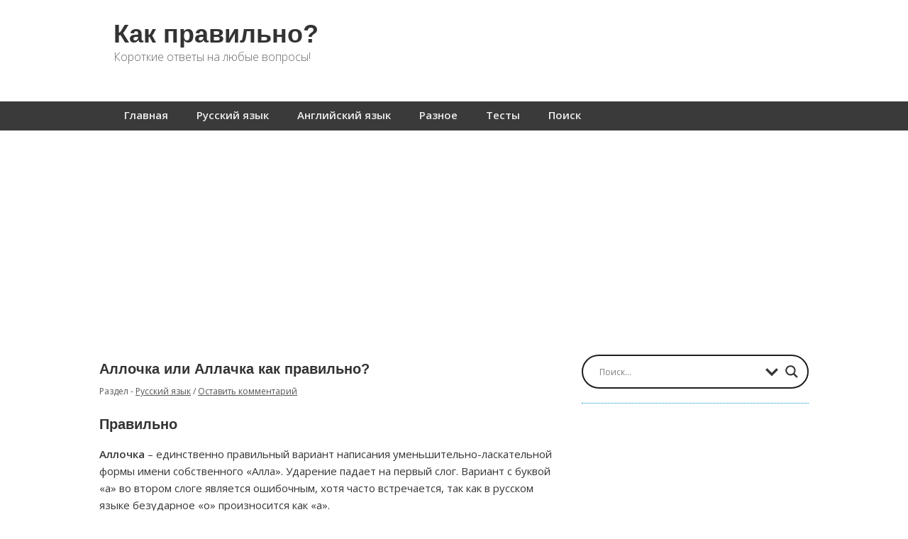

--- FILE ---
content_type: text/html; charset=UTF-8
request_url: https://kak-pravilno.net/allochka-ili-allachka-kak-pravilno/
body_size: 17268
content:
	
	

<!doctype html>
	<html lang="ru-RU">
	<head>
	<meta charset="utf-8" />

	<!-- Always force latest IE rendering engine (even in intranet) & Chrome Frame -->
	<meta http-equiv="X-UA-Compatible" content="IE=edge,chrome=1" />

	<title>Аллочка или Аллачка как правильно?</title>
	<meta name="viewport" content="width=device-width, initial-scale=1" />
		<!-- Google tag (gtag.js) -->
			<script async src="https://www.googletagmanager.com/gtag/js?id=G-9K664Q6DWD"></script>
			<script>
			window.dataLayer = window.dataLayer || [];
			function gtag(){dataLayer.push(arguments);}
			gtag('js', new Date());

			gtag('config', 'G-9K664Q6DWD');
			</script>

	
	<meta name='robots' content='index, follow, max-image-preview:large, max-snippet:-1, max-video-preview:-1' />
	<style>img:is([sizes="auto" i], [sizes^="auto," i]) { contain-intrinsic-size: 3000px 1500px }</style>
	
	<!-- This site is optimized with the Yoast SEO plugin v26.8 - https://yoast.com/product/yoast-seo-wordpress/ -->
	<link rel="canonical" href="https://kak-pravilno.net/allochka-ili-allachka-kak-pravilno/" />
	<meta property="og:locale" content="ru_RU" />
	<meta property="og:type" content="article" />
	<meta property="og:title" content="Аллочка или Аллачка как правильно?" />
	<meta property="og:description" content="Правильно Аллочка – единственно правильный вариант написания уменьшительно-ласкательной формы имени собственного «Алла». Ударение падает на первый слог. Вариант с буквой «а» во втором слоге является ошибочным, хотя часто встречается, так как в русском языке безударное «о» произносится как «а». Аллочка быстрее всех решила задачу. Игорь подарил Аллочке цветы. Аллочка закончила школу с золотой медалью. Сегодня&hellip;" />
	<meta property="og:url" content="https://kak-pravilno.net/allochka-ili-allachka-kak-pravilno/" />
	<meta property="og:site_name" content="Как правильно?" />
	<meta property="article:published_time" content="2017-05-22T13:05:20+00:00" />
	<meta name="author" content="admin" />
	<meta name="twitter:card" content="summary_large_image" />
	<meta name="twitter:label1" content="Написано автором" />
	<meta name="twitter:data1" content="admin" />
	<script type="application/ld+json" class="yoast-schema-graph">{"@context":"https://schema.org","@graph":[{"@type":"Article","@id":"https://kak-pravilno.net/allochka-ili-allachka-kak-pravilno/#article","isPartOf":{"@id":"https://kak-pravilno.net/allochka-ili-allachka-kak-pravilno/"},"author":{"name":"admin","@id":"https://kak-pravilno.net/#/schema/person/5b7affbfcfe4f652d439e788935b51b4"},"headline":"Аллочка или Аллачка как правильно?","datePublished":"2017-05-22T13:05:20+00:00","mainEntityOfPage":{"@id":"https://kak-pravilno.net/allochka-ili-allachka-kak-pravilno/"},"wordCount":67,"commentCount":0,"articleSection":["Русский язык"],"inLanguage":"ru-RU","potentialAction":[{"@type":"CommentAction","name":"Comment","target":["https://kak-pravilno.net/allochka-ili-allachka-kak-pravilno/#respond"]}]},{"@type":"WebPage","@id":"https://kak-pravilno.net/allochka-ili-allachka-kak-pravilno/","url":"https://kak-pravilno.net/allochka-ili-allachka-kak-pravilno/","name":"Аллочка или Аллачка как правильно?","isPartOf":{"@id":"https://kak-pravilno.net/#website"},"datePublished":"2017-05-22T13:05:20+00:00","author":{"@id":"https://kak-pravilno.net/#/schema/person/5b7affbfcfe4f652d439e788935b51b4"},"breadcrumb":{"@id":"https://kak-pravilno.net/allochka-ili-allachka-kak-pravilno/#breadcrumb"},"inLanguage":"ru-RU","potentialAction":[{"@type":"ReadAction","target":["https://kak-pravilno.net/allochka-ili-allachka-kak-pravilno/"]}]},{"@type":"BreadcrumbList","@id":"https://kak-pravilno.net/allochka-ili-allachka-kak-pravilno/#breadcrumb","itemListElement":[{"@type":"ListItem","position":1,"name":"Главная страница","item":"https://kak-pravilno.net/"},{"@type":"ListItem","position":2,"name":"Аллочка или Аллачка как правильно?"}]},{"@type":"WebSite","@id":"https://kak-pravilno.net/#website","url":"https://kak-pravilno.net/","name":"Как правильно?","description":"Короткие ответы на любые вопросы!","potentialAction":[{"@type":"SearchAction","target":{"@type":"EntryPoint","urlTemplate":"https://kak-pravilno.net/?s={search_term_string}"},"query-input":{"@type":"PropertyValueSpecification","valueRequired":true,"valueName":"search_term_string"}}],"inLanguage":"ru-RU"},{"@type":"Person","@id":"https://kak-pravilno.net/#/schema/person/5b7affbfcfe4f652d439e788935b51b4","name":"admin","url":"https://kak-pravilno.net/author/admin/"}]}</script>
	<!-- / Yoast SEO plugin. -->


<link rel='dns-prefetch' href='//fonts.googleapis.com' />
<link rel="alternate" type="application/rss+xml" title="Как правильно? &raquo; Лента" href="https://kak-pravilno.net/feed/" />
<link rel="alternate" type="application/rss+xml" title="Как правильно? &raquo; Лента комментариев" href="https://kak-pravilno.net/comments/feed/" />
<link rel="alternate" type="application/rss+xml" title="Как правильно? &raquo; Лента комментариев к &laquo;Аллочка или Аллачка как правильно?&raquo;" href="https://kak-pravilno.net/allochka-ili-allachka-kak-pravilno/feed/" />
<script type="text/javascript">
/* <![CDATA[ */
window._wpemojiSettings = {"baseUrl":"https:\/\/s.w.org\/images\/core\/emoji\/16.0.1\/72x72\/","ext":".png","svgUrl":"https:\/\/s.w.org\/images\/core\/emoji\/16.0.1\/svg\/","svgExt":".svg","source":{"concatemoji":"https:\/\/kak-pravilno.net\/wp-includes\/js\/wp-emoji-release.min.js?ver=6.8.3"}};
/*! This file is auto-generated */
!function(s,n){var o,i,e;function c(e){try{var t={supportTests:e,timestamp:(new Date).valueOf()};sessionStorage.setItem(o,JSON.stringify(t))}catch(e){}}function p(e,t,n){e.clearRect(0,0,e.canvas.width,e.canvas.height),e.fillText(t,0,0);var t=new Uint32Array(e.getImageData(0,0,e.canvas.width,e.canvas.height).data),a=(e.clearRect(0,0,e.canvas.width,e.canvas.height),e.fillText(n,0,0),new Uint32Array(e.getImageData(0,0,e.canvas.width,e.canvas.height).data));return t.every(function(e,t){return e===a[t]})}function u(e,t){e.clearRect(0,0,e.canvas.width,e.canvas.height),e.fillText(t,0,0);for(var n=e.getImageData(16,16,1,1),a=0;a<n.data.length;a++)if(0!==n.data[a])return!1;return!0}function f(e,t,n,a){switch(t){case"flag":return n(e,"\ud83c\udff3\ufe0f\u200d\u26a7\ufe0f","\ud83c\udff3\ufe0f\u200b\u26a7\ufe0f")?!1:!n(e,"\ud83c\udde8\ud83c\uddf6","\ud83c\udde8\u200b\ud83c\uddf6")&&!n(e,"\ud83c\udff4\udb40\udc67\udb40\udc62\udb40\udc65\udb40\udc6e\udb40\udc67\udb40\udc7f","\ud83c\udff4\u200b\udb40\udc67\u200b\udb40\udc62\u200b\udb40\udc65\u200b\udb40\udc6e\u200b\udb40\udc67\u200b\udb40\udc7f");case"emoji":return!a(e,"\ud83e\udedf")}return!1}function g(e,t,n,a){var r="undefined"!=typeof WorkerGlobalScope&&self instanceof WorkerGlobalScope?new OffscreenCanvas(300,150):s.createElement("canvas"),o=r.getContext("2d",{willReadFrequently:!0}),i=(o.textBaseline="top",o.font="600 32px Arial",{});return e.forEach(function(e){i[e]=t(o,e,n,a)}),i}function t(e){var t=s.createElement("script");t.src=e,t.defer=!0,s.head.appendChild(t)}"undefined"!=typeof Promise&&(o="wpEmojiSettingsSupports",i=["flag","emoji"],n.supports={everything:!0,everythingExceptFlag:!0},e=new Promise(function(e){s.addEventListener("DOMContentLoaded",e,{once:!0})}),new Promise(function(t){var n=function(){try{var e=JSON.parse(sessionStorage.getItem(o));if("object"==typeof e&&"number"==typeof e.timestamp&&(new Date).valueOf()<e.timestamp+604800&&"object"==typeof e.supportTests)return e.supportTests}catch(e){}return null}();if(!n){if("undefined"!=typeof Worker&&"undefined"!=typeof OffscreenCanvas&&"undefined"!=typeof URL&&URL.createObjectURL&&"undefined"!=typeof Blob)try{var e="postMessage("+g.toString()+"("+[JSON.stringify(i),f.toString(),p.toString(),u.toString()].join(",")+"));",a=new Blob([e],{type:"text/javascript"}),r=new Worker(URL.createObjectURL(a),{name:"wpTestEmojiSupports"});return void(r.onmessage=function(e){c(n=e.data),r.terminate(),t(n)})}catch(e){}c(n=g(i,f,p,u))}t(n)}).then(function(e){for(var t in e)n.supports[t]=e[t],n.supports.everything=n.supports.everything&&n.supports[t],"flag"!==t&&(n.supports.everythingExceptFlag=n.supports.everythingExceptFlag&&n.supports[t]);n.supports.everythingExceptFlag=n.supports.everythingExceptFlag&&!n.supports.flag,n.DOMReady=!1,n.readyCallback=function(){n.DOMReady=!0}}).then(function(){return e}).then(function(){var e;n.supports.everything||(n.readyCallback(),(e=n.source||{}).concatemoji?t(e.concatemoji):e.wpemoji&&e.twemoji&&(t(e.twemoji),t(e.wpemoji)))}))}((window,document),window._wpemojiSettings);
/* ]]> */
</script>
<link rel='stylesheet' id='mtq_CoreStyleSheets-css' href='https://kak-pravilno.net/wp-content/plugins/mtouch-quiz/mtq_core_style.css?ver=3.1.3' type='text/css' media='all' />
<link rel='stylesheet' id='mtq_ThemeStyleSheets-css' href='https://kak-pravilno.net/wp-content/plugins/mtouch-quiz/mtq_theme_style.css?ver=3.1.3' type='text/css' media='all' />
<link rel='stylesheet' id='wpgo-theme-css' href='https://kak-pravilno.net/wp-content/themes/minn-lite/style.css?ver=6.8.3' type='text/css' media='all' />
<style id='wp-emoji-styles-inline-css' type='text/css'>

	img.wp-smiley, img.emoji {
		display: inline !important;
		border: none !important;
		box-shadow: none !important;
		height: 1em !important;
		width: 1em !important;
		margin: 0 0.07em !important;
		vertical-align: -0.1em !important;
		background: none !important;
		padding: 0 !important;
	}
</style>
<link rel='stylesheet' id='wp-block-library-css' href='https://kak-pravilno.net/wp-includes/css/dist/block-library/style.min.css?ver=6.8.3' type='text/css' media='all' />
<style id='classic-theme-styles-inline-css' type='text/css'>
/*! This file is auto-generated */
.wp-block-button__link{color:#fff;background-color:#32373c;border-radius:9999px;box-shadow:none;text-decoration:none;padding:calc(.667em + 2px) calc(1.333em + 2px);font-size:1.125em}.wp-block-file__button{background:#32373c;color:#fff;text-decoration:none}
</style>
<style id='global-styles-inline-css' type='text/css'>
:root{--wp--preset--aspect-ratio--square: 1;--wp--preset--aspect-ratio--4-3: 4/3;--wp--preset--aspect-ratio--3-4: 3/4;--wp--preset--aspect-ratio--3-2: 3/2;--wp--preset--aspect-ratio--2-3: 2/3;--wp--preset--aspect-ratio--16-9: 16/9;--wp--preset--aspect-ratio--9-16: 9/16;--wp--preset--color--black: #000000;--wp--preset--color--cyan-bluish-gray: #abb8c3;--wp--preset--color--white: #ffffff;--wp--preset--color--pale-pink: #f78da7;--wp--preset--color--vivid-red: #cf2e2e;--wp--preset--color--luminous-vivid-orange: #ff6900;--wp--preset--color--luminous-vivid-amber: #fcb900;--wp--preset--color--light-green-cyan: #7bdcb5;--wp--preset--color--vivid-green-cyan: #00d084;--wp--preset--color--pale-cyan-blue: #8ed1fc;--wp--preset--color--vivid-cyan-blue: #0693e3;--wp--preset--color--vivid-purple: #9b51e0;--wp--preset--gradient--vivid-cyan-blue-to-vivid-purple: linear-gradient(135deg,rgba(6,147,227,1) 0%,rgb(155,81,224) 100%);--wp--preset--gradient--light-green-cyan-to-vivid-green-cyan: linear-gradient(135deg,rgb(122,220,180) 0%,rgb(0,208,130) 100%);--wp--preset--gradient--luminous-vivid-amber-to-luminous-vivid-orange: linear-gradient(135deg,rgba(252,185,0,1) 0%,rgba(255,105,0,1) 100%);--wp--preset--gradient--luminous-vivid-orange-to-vivid-red: linear-gradient(135deg,rgba(255,105,0,1) 0%,rgb(207,46,46) 100%);--wp--preset--gradient--very-light-gray-to-cyan-bluish-gray: linear-gradient(135deg,rgb(238,238,238) 0%,rgb(169,184,195) 100%);--wp--preset--gradient--cool-to-warm-spectrum: linear-gradient(135deg,rgb(74,234,220) 0%,rgb(151,120,209) 20%,rgb(207,42,186) 40%,rgb(238,44,130) 60%,rgb(251,105,98) 80%,rgb(254,248,76) 100%);--wp--preset--gradient--blush-light-purple: linear-gradient(135deg,rgb(255,206,236) 0%,rgb(152,150,240) 100%);--wp--preset--gradient--blush-bordeaux: linear-gradient(135deg,rgb(254,205,165) 0%,rgb(254,45,45) 50%,rgb(107,0,62) 100%);--wp--preset--gradient--luminous-dusk: linear-gradient(135deg,rgb(255,203,112) 0%,rgb(199,81,192) 50%,rgb(65,88,208) 100%);--wp--preset--gradient--pale-ocean: linear-gradient(135deg,rgb(255,245,203) 0%,rgb(182,227,212) 50%,rgb(51,167,181) 100%);--wp--preset--gradient--electric-grass: linear-gradient(135deg,rgb(202,248,128) 0%,rgb(113,206,126) 100%);--wp--preset--gradient--midnight: linear-gradient(135deg,rgb(2,3,129) 0%,rgb(40,116,252) 100%);--wp--preset--font-size--small: 13px;--wp--preset--font-size--medium: 20px;--wp--preset--font-size--large: 36px;--wp--preset--font-size--x-large: 42px;--wp--preset--spacing--20: 0.44rem;--wp--preset--spacing--30: 0.67rem;--wp--preset--spacing--40: 1rem;--wp--preset--spacing--50: 1.5rem;--wp--preset--spacing--60: 2.25rem;--wp--preset--spacing--70: 3.38rem;--wp--preset--spacing--80: 5.06rem;--wp--preset--shadow--natural: 6px 6px 9px rgba(0, 0, 0, 0.2);--wp--preset--shadow--deep: 12px 12px 50px rgba(0, 0, 0, 0.4);--wp--preset--shadow--sharp: 6px 6px 0px rgba(0, 0, 0, 0.2);--wp--preset--shadow--outlined: 6px 6px 0px -3px rgba(255, 255, 255, 1), 6px 6px rgba(0, 0, 0, 1);--wp--preset--shadow--crisp: 6px 6px 0px rgba(0, 0, 0, 1);}:where(.is-layout-flex){gap: 0.5em;}:where(.is-layout-grid){gap: 0.5em;}body .is-layout-flex{display: flex;}.is-layout-flex{flex-wrap: wrap;align-items: center;}.is-layout-flex > :is(*, div){margin: 0;}body .is-layout-grid{display: grid;}.is-layout-grid > :is(*, div){margin: 0;}:where(.wp-block-columns.is-layout-flex){gap: 2em;}:where(.wp-block-columns.is-layout-grid){gap: 2em;}:where(.wp-block-post-template.is-layout-flex){gap: 1.25em;}:where(.wp-block-post-template.is-layout-grid){gap: 1.25em;}.has-black-color{color: var(--wp--preset--color--black) !important;}.has-cyan-bluish-gray-color{color: var(--wp--preset--color--cyan-bluish-gray) !important;}.has-white-color{color: var(--wp--preset--color--white) !important;}.has-pale-pink-color{color: var(--wp--preset--color--pale-pink) !important;}.has-vivid-red-color{color: var(--wp--preset--color--vivid-red) !important;}.has-luminous-vivid-orange-color{color: var(--wp--preset--color--luminous-vivid-orange) !important;}.has-luminous-vivid-amber-color{color: var(--wp--preset--color--luminous-vivid-amber) !important;}.has-light-green-cyan-color{color: var(--wp--preset--color--light-green-cyan) !important;}.has-vivid-green-cyan-color{color: var(--wp--preset--color--vivid-green-cyan) !important;}.has-pale-cyan-blue-color{color: var(--wp--preset--color--pale-cyan-blue) !important;}.has-vivid-cyan-blue-color{color: var(--wp--preset--color--vivid-cyan-blue) !important;}.has-vivid-purple-color{color: var(--wp--preset--color--vivid-purple) !important;}.has-black-background-color{background-color: var(--wp--preset--color--black) !important;}.has-cyan-bluish-gray-background-color{background-color: var(--wp--preset--color--cyan-bluish-gray) !important;}.has-white-background-color{background-color: var(--wp--preset--color--white) !important;}.has-pale-pink-background-color{background-color: var(--wp--preset--color--pale-pink) !important;}.has-vivid-red-background-color{background-color: var(--wp--preset--color--vivid-red) !important;}.has-luminous-vivid-orange-background-color{background-color: var(--wp--preset--color--luminous-vivid-orange) !important;}.has-luminous-vivid-amber-background-color{background-color: var(--wp--preset--color--luminous-vivid-amber) !important;}.has-light-green-cyan-background-color{background-color: var(--wp--preset--color--light-green-cyan) !important;}.has-vivid-green-cyan-background-color{background-color: var(--wp--preset--color--vivid-green-cyan) !important;}.has-pale-cyan-blue-background-color{background-color: var(--wp--preset--color--pale-cyan-blue) !important;}.has-vivid-cyan-blue-background-color{background-color: var(--wp--preset--color--vivid-cyan-blue) !important;}.has-vivid-purple-background-color{background-color: var(--wp--preset--color--vivid-purple) !important;}.has-black-border-color{border-color: var(--wp--preset--color--black) !important;}.has-cyan-bluish-gray-border-color{border-color: var(--wp--preset--color--cyan-bluish-gray) !important;}.has-white-border-color{border-color: var(--wp--preset--color--white) !important;}.has-pale-pink-border-color{border-color: var(--wp--preset--color--pale-pink) !important;}.has-vivid-red-border-color{border-color: var(--wp--preset--color--vivid-red) !important;}.has-luminous-vivid-orange-border-color{border-color: var(--wp--preset--color--luminous-vivid-orange) !important;}.has-luminous-vivid-amber-border-color{border-color: var(--wp--preset--color--luminous-vivid-amber) !important;}.has-light-green-cyan-border-color{border-color: var(--wp--preset--color--light-green-cyan) !important;}.has-vivid-green-cyan-border-color{border-color: var(--wp--preset--color--vivid-green-cyan) !important;}.has-pale-cyan-blue-border-color{border-color: var(--wp--preset--color--pale-cyan-blue) !important;}.has-vivid-cyan-blue-border-color{border-color: var(--wp--preset--color--vivid-cyan-blue) !important;}.has-vivid-purple-border-color{border-color: var(--wp--preset--color--vivid-purple) !important;}.has-vivid-cyan-blue-to-vivid-purple-gradient-background{background: var(--wp--preset--gradient--vivid-cyan-blue-to-vivid-purple) !important;}.has-light-green-cyan-to-vivid-green-cyan-gradient-background{background: var(--wp--preset--gradient--light-green-cyan-to-vivid-green-cyan) !important;}.has-luminous-vivid-amber-to-luminous-vivid-orange-gradient-background{background: var(--wp--preset--gradient--luminous-vivid-amber-to-luminous-vivid-orange) !important;}.has-luminous-vivid-orange-to-vivid-red-gradient-background{background: var(--wp--preset--gradient--luminous-vivid-orange-to-vivid-red) !important;}.has-very-light-gray-to-cyan-bluish-gray-gradient-background{background: var(--wp--preset--gradient--very-light-gray-to-cyan-bluish-gray) !important;}.has-cool-to-warm-spectrum-gradient-background{background: var(--wp--preset--gradient--cool-to-warm-spectrum) !important;}.has-blush-light-purple-gradient-background{background: var(--wp--preset--gradient--blush-light-purple) !important;}.has-blush-bordeaux-gradient-background{background: var(--wp--preset--gradient--blush-bordeaux) !important;}.has-luminous-dusk-gradient-background{background: var(--wp--preset--gradient--luminous-dusk) !important;}.has-pale-ocean-gradient-background{background: var(--wp--preset--gradient--pale-ocean) !important;}.has-electric-grass-gradient-background{background: var(--wp--preset--gradient--electric-grass) !important;}.has-midnight-gradient-background{background: var(--wp--preset--gradient--midnight) !important;}.has-small-font-size{font-size: var(--wp--preset--font-size--small) !important;}.has-medium-font-size{font-size: var(--wp--preset--font-size--medium) !important;}.has-large-font-size{font-size: var(--wp--preset--font-size--large) !important;}.has-x-large-font-size{font-size: var(--wp--preset--font-size--x-large) !important;}
:where(.wp-block-post-template.is-layout-flex){gap: 1.25em;}:where(.wp-block-post-template.is-layout-grid){gap: 1.25em;}
:where(.wp-block-columns.is-layout-flex){gap: 2em;}:where(.wp-block-columns.is-layout-grid){gap: 2em;}
:root :where(.wp-block-pullquote){font-size: 1.5em;line-height: 1.6;}
</style>
<link rel='stylesheet' id='wpgo-open-sans-font-css' href='//fonts.googleapis.com/css?family=Open+Sans%3A300italic%2C400italic%2C600italic%2C300%2C400%2C600&#038;subset=latin%2Clatin-ext&#038;ver=6.8.3' type='text/css' media='all' />
<link rel='stylesheet' id='wpgo-dashicons-css' href='https://kak-pravilno.net/wp-includes/css/dashicons.min.css?ver=6.8.3' type='text/css' media='all' />
<link rel='stylesheet' id='wpdreams-asl-basic-css' href='https://kak-pravilno.net/wp-content/plugins/ajax-search-lite/css/style.basic.css?ver=4.13.4' type='text/css' media='all' />
<style id='wpdreams-asl-basic-inline-css' type='text/css'>

					div[id*='ajaxsearchlitesettings'].searchsettings .asl_option_inner label {
						font-size: 0px !important;
						color: rgba(0, 0, 0, 0);
					}
					div[id*='ajaxsearchlitesettings'].searchsettings .asl_option_inner label:after {
						font-size: 11px !important;
						position: absolute;
						top: 0;
						left: 0;
						z-index: 1;
					}
					.asl_w_container {
						width: 100%;
						margin: 0px 0px 0px 0px;
						min-width: 200px;
					}
					div[id*='ajaxsearchlite'].asl_m {
						width: 100%;
					}
					div[id*='ajaxsearchliteres'].wpdreams_asl_results div.resdrg span.highlighted {
						font-weight: bold;
						color: rgba(217, 49, 43, 1);
						background-color: rgba(238, 238, 238, 1);
					}
					div[id*='ajaxsearchliteres'].wpdreams_asl_results .results img.asl_image {
						width: 70px;
						height: 70px;
						object-fit: cover;
					}
					div[id*='ajaxsearchlite'].asl_r .results {
						max-height: auto;
					}
					div[id*='ajaxsearchlite'].asl_r {
						position: absolute;
					}
				
						div.asl_r.asl_w.vertical .results .item::after {
							display: block;
							position: absolute;
							bottom: 0;
							content: '';
							height: 1px;
							width: 100%;
							background: #D8D8D8;
						}
						div.asl_r.asl_w.vertical .results .item.asl_last_item::after {
							display: none;
						}
					
</style>
<link rel='stylesheet' id='wpdreams-asl-instance-css' href='https://kak-pravilno.net/wp-content/plugins/ajax-search-lite/css/style-curvy-black.css?ver=4.13.4' type='text/css' media='all' />
<link rel='stylesheet' id='yarpp-thumbnails-css' href='https://kak-pravilno.net/wp-content/plugins/yet-another-related-posts-plugin/style/styles_thumbnails.css?ver=5.30.11' type='text/css' media='all' />
<style id='yarpp-thumbnails-inline-css' type='text/css'>
.yarpp-thumbnails-horizontal .yarpp-thumbnail {width: 130px;height: 170px;margin: 5px;margin-left: 0px;}.yarpp-thumbnail > img, .yarpp-thumbnail-default {width: 120px;height: 120px;margin: 5px;}.yarpp-thumbnails-horizontal .yarpp-thumbnail-title {margin: 7px;margin-top: 0px;width: 120px;}.yarpp-thumbnail-default > img {min-height: 120px;min-width: 120px;}
.yarpp-thumbnails-horizontal .yarpp-thumbnail {width: 130px;height: 170px;margin: 5px;margin-left: 0px;}.yarpp-thumbnail > img, .yarpp-thumbnail-default {width: 120px;height: 120px;margin: 5px;}.yarpp-thumbnails-horizontal .yarpp-thumbnail-title {margin: 7px;margin-top: 0px;width: 120px;}.yarpp-thumbnail-default > img {min-height: 120px;min-width: 120px;}
</style>
<link rel='stylesheet' id='yarppRelatedCss-css' href='https://kak-pravilno.net/wp-content/plugins/yet-another-related-posts-plugin/style/related.css?ver=5.30.11' type='text/css' media='all' />
<script type="text/javascript" src="https://kak-pravilno.net/wp-includes/js/jquery/jquery.min.js?ver=3.7.1" id="jquery-core-js"></script>
<script type="text/javascript" src="https://kak-pravilno.net/wp-includes/js/jquery/jquery-migrate.min.js?ver=3.4.1" id="jquery-migrate-js"></script>
<script type="text/javascript" src="https://kak-pravilno.net/wp-content/plugins/mtouch-quiz/script.js?ver=3.1.3" id="mtq_script-js"></script>
<link rel="https://api.w.org/" href="https://kak-pravilno.net/wp-json/" /><link rel="alternate" title="JSON" type="application/json" href="https://kak-pravilno.net/wp-json/wp/v2/posts/3801" /><link rel="EditURI" type="application/rsd+xml" title="RSD" href="https://kak-pravilno.net/xmlrpc.php?rsd" />
<meta name="generator" content="WordPress 6.8.3" />
<link rel='shortlink' href='https://kak-pravilno.net/?p=3801' />
<link rel="alternate" title="oEmbed (JSON)" type="application/json+oembed" href="https://kak-pravilno.net/wp-json/oembed/1.0/embed?url=https%3A%2F%2Fkak-pravilno.net%2Fallochka-ili-allachka-kak-pravilno%2F" />
<link rel="alternate" title="oEmbed (XML)" type="text/xml+oembed" href="https://kak-pravilno.net/wp-json/oembed/1.0/embed?url=https%3A%2F%2Fkak-pravilno.net%2Fallochka-ili-allachka-kak-pravilno%2F&#038;format=xml" />
<!-- Minn Lite customizer styles --><style type="text/css">#container {color: #363636;}#container a, #container a:link, #container a:visited {color: #333;}</style>
				<link rel="preconnect" href="https://fonts.gstatic.com" crossorigin />
				<link rel="preload" as="style" href="//fonts.googleapis.com/css?family=Open+Sans&display=swap" />
								<link rel="stylesheet" href="//fonts.googleapis.com/css?family=Open+Sans&display=swap" media="all" />
				<style type="text/css" id="custom-background-css">
body.custom-background { background-color: #ffffff; }
</style>
	<link rel="icon" href="https://kak-pravilno.net/wp-content/uploads/2016/12/logo-120x120.png" sizes="32x32" />
<link rel="icon" href="https://kak-pravilno.net/wp-content/uploads/2016/12/logo-300x300.png" sizes="192x192" />
<link rel="apple-touch-icon" href="https://kak-pravilno.net/wp-content/uploads/2016/12/logo-300x300.png" />
<meta name="msapplication-TileImage" content="https://kak-pravilno.net/wp-content/uploads/2016/12/logo-300x300.png" />
		<style type="text/css" id="wp-custom-css">
			#container {
	max-width: 1000px;
}
.content {
	width: 60%;
	max-width: 670px;
}
#primary-sidebar {
	max-width: 320px;
  width: 40%;
}

#primary-sidebar {
	max-width: 320px;
  width: 40%;
}

@media screen and (max-width: 1000px) {
#primary-sidebar {
	max-width: 320px;
  width: 100%;
}}

.pvw-id {
	height:auto;
}


.page-id-8187 .addtoany_list {
	display: none;
}

.comment-container {
	position: relative;
}
.comment-body {
    float: initial;
}
.comment-author {
	position: absolute;
	top: 0;
	right: 0;
	margin-top: 15px;
	text-align: right;
}
.comment .comment-respond {
	display: none;
}

@media screen and (max-width: 578px) {
	.comment-body {
		margin-top: 30px;
		width: auto;
		padding-top: 1px;
    padding-bottom: 15px;
	}
	.comment-body:before {
		right: auto;
		top: -22px;
    left: 7px;
    transform: rotate(270deg);
	}
	.comment-author {
		top: -34px;
    right: auto;
    margin-top: 0;
    left: 0;
		width: 100%;
		text-align: left;
	}
	ol.commentlist li ul.children li {
		margin: 50px 0 20px;
	}
	#comments ol.commentlist>li {
		margin-top: 30px;
	}
	#respond textarea {
		width: 90%;
	}
}

.mtq_css_next_button {
	height: unset
}

#body-container nav.primary-menu ul li.current-menu-item > a, #body-container nav.primary-menu ul li.current_page_item > a {
	background-color: grey;
	border-radius: 2px;
	height: 19px
}

@media only screen and (max-width: 580px) {
	#body-container nav.primary-menu ul li.current-menu-item > a, #body-container nav.primary-menu ul li.current_page_item > a {
		height: unset;
	}
}
#container input.submit, #container input.submit:visited, #container ul#filters li a {
	background: #005E80;
}
@media only screen and (max-width: 460px) {
	.yarpp-thumbnails-horizontal .yarpp-thumbnail-title {
		max-height: 5.8em;
		width: 80px;
	}
	.yarpp-thumbnail-default > img {
    min-height: 65px;
    min-width: 65px;
	}
	.yarpp-thumbnail > img, .yarpp-thumbnail-default {
    width: 65px;
    height: 65px;
    margin: 5px;
	}
	.yarpp-related .yarpp-thumbnail-title {
    font-size: 60%;
		}
	.yarpp-thumbnails-horizontal .yarpp-thumbnail {
		width: 85px;
    height: 125px;
	}
	
	.yarpp-thumbnails-horizontal {
		text-align: center;
	}
	
	@media only screen and (max-width: 460px) {
		#comments {
			display:none;
		}
	}		</style>
		

<style>
    .table-responsive table{
        border-collapse: collapse;
        border-spacing: 0;
        table-layout: auto;
        padding: 0;
        width: 100%;
        max-width: 100%;
        margin: 0 auto 20px auto;
    }

    .table-responsive {
        overflow-x: auto;
        min-height: 0.01%;
        margin-bottom: 20px;
    }

    .table-responsive::-webkit-scrollbar {
        width: 10px;
        height: 10px;
    }
    .table-responsive::-webkit-scrollbar-thumb {
        background: #dddddd;
        border-radius: 2px;
    }
    .table-responsive::-webkit-scrollbar-track-piece {
        background: #fff;
    }

    @media (max-width: 992px) {
        .table-responsive table{
            width: auto!important;
            margin:0 auto 15px auto!important;
        }
    }

    @media screen and (max-width: 767px) {
        .table-responsive {
            width: 100%;
            margin-bottom: 15px;
            overflow-y: hidden;
            -ms-overflow-style: -ms-autohiding-scrollbar;
        }
        .table-responsive::-webkit-scrollbar {
            width: 5px;
            height: 5px;
        }

    }


    @media screen and (min-width: 1200px) {
        .table-responsive .table {
            max-width: 100%!important;
        }
    }
    .wprt-container .table > thead > tr > th,
    .wprt-container .table > tbody > tr > th,
    .wprt-container .table > tfoot > tr > th,
    .wprt-container .table > thead > tr > td,
    .wprt-container .table > tbody > tr > td,
    .wprt-container .table > tfoot > tr > td,
    .wprt-container .table > tr > td{
        border: 1px solid #dddddd!important;
    }

    .wprt-container .table > thead > tr > th,
    .wprt-container .table > tbody > tr > th,
    .wprt-container .table > tfoot > tr > th,
    .wprt-container .table > thead > tr > td,
    .wprt-container .table > tbody > tr > td,
    .wprt-container .table > tfoot > tr > td,
    .wprt-container .table > tr > td{
        padding-top: 8px!important;
        padding-right: 8px!important;
        padding-bottom: 8px!important;
        padding-left: 8px!important;
        vertical-align: middle;
        text-align: center;
    }

    .wprt-container .table-responsive .table tr:nth-child(odd) {
        background-color: #fff!important;
    }

    .wprt-container .table-responsive .table tr:nth-child(even){
        background-color: #f9f9f9!important;
    }

    .wprt-container .table-responsive .table thead+tbody tr:nth-child(even) {
        background-color: #fff!important;
    }

    .wprt-container .table-responsive .table thead+tbody tr:nth-child(odd){
        background-color: #f9f9f9!important;
    }
    
    
    .table-responsive table p {
        margin: 0!important;
        padding: 0!important;
    }

    .table-responsive table tbody tr td, .table-responsive table tbody tr th{
        background-color: inherit!important;
    }

</style>

    
	

     
	
		
		 <div class='code-block code-block-5' style='margin: 8px 0; clear: both;'>
<script async src="https://pagead2.googlesyndication.com/pagead/js/adsbygoogle.js?client=ca-pub-6556184034040295"
     crossorigin="anonymous"></script>
     </div>
 
		
		  



	</head>

			<body class="wp-singular post-template-default single single-post postid-3801 single-format-standard custom-background wp-theme-minn-lite two-col-r minn-lite">
			<!-- fullscnyan -->
			

<div id="body-container">

	<div id="header-container">

		<header>
	
			
			<div id="logo-wrap">
				<h2 id="site-title"><span><a href="https://kak-pravilno.net" />Как правильно?</a></span></h2>					<div id="site-description">Короткие ответы на любые вопросы!</div>
				

			</div>
			<!-- #logo-wrap -->

		</header>
		<!-- header -->
		
		
					<div class="nav-wrap">
				<nav class="primary-menu">
					<label onclick="Menu" for="nav-respond" id="nav-respond-wrapper"></label>
					<input type="checkbox" name="nav-respond" id="nav-respond" />
					<div class="menu-glavnoe-container"><label for="respond" class="respond" onclick></label><ul id="menu-glavnoe" class="menu"><li id="menu-item-10" class="menu-item menu-item-type-custom menu-item-object-custom menu-item-home menu-item-10"><a href="https://kak-pravilno.net">Главная</a></li>
<li id="menu-item-17303" class="menu-item menu-item-type-taxonomy menu-item-object-category current-post-ancestor current-menu-parent current-post-parent menu-item-17303"><a href="https://kak-pravilno.net/category/russkiy-yazyk/">Русский язык</a></li>
<li id="menu-item-5470" class="menu-item menu-item-type-taxonomy menu-item-object-category menu-item-5470"><a href="https://kak-pravilno.net/category/angliyskiy-yazyk/">Английский язык</a></li>
<li id="menu-item-415" class="menu-item menu-item-type-taxonomy menu-item-object-category menu-item-415"><a href="https://kak-pravilno.net/category/raznoe/">Разное</a></li>
<li id="menu-item-15621" class="menu-item menu-item-type-taxonomy menu-item-object-category menu-item-15621"><a href="https://kak-pravilno.net/category/testy/">Тесты</a></li>
<li id="menu-item-13957" class="menu-item menu-item-type-post_type menu-item-object-page menu-item-13957"><a href="https://kak-pravilno.net/search/">Поиск</a></li>
</ul></div>				</nav>
			</div><!-- .nav-wrap -->
			</div><!-- #header-container -->

			<div style="text-align: center;">
		<div class='code-block code-block-7' style='margin: 8px auto; text-align: center; display: block; clear: both;'>
<!-- Header (kak-pravilno.net) -->
<ins class="adsbygoogle"
     style="display:block"
     data-ad-client="ca-pub-6556184034040295"
     data-ad-slot="6127959163"
     data-ad-format="auto"></ins>
<script>
     (adsbygoogle = window.adsbygoogle || []).push({});
</script>

</div>
					</div>

	

	
	
	

	<div id="outer-container">



	<div id="container">

						
		
	<main class="content">


		
		
		
			<article id="post-3801" class="single-post post-3801 post type-post status-publish format-standard hentry category-russkiy-yazyk">

				<header>
					<h1 class="entry-title">Аллочка или Аллачка как правильно?</h1>
											<div class="post-meta">
							
							<p>
																	<time class="date" datetime="2017-05-22T16:05:20+03:00" pubdate></time>																	<span class="author"> <a href="" title="Записи " rel="author"></a></span>																	<span class="categories">Раздел -  <a href="https://kak-pravilno.net/category/russkiy-yazyk/" rel="category tag">Русский язык</a></span>
																	 / 									<span class="comments"><a href="https://kak-pravilno.net/allochka-ili-allachka-kak-pravilno/#respond">Оставить комментарий</a></span>
															</p>
						</div><!-- .post-meta -->
									</header>

				
				<div class="post-content">
					<div class="wprt-container"><h2>Правильно</h2>
<p><strong>Аллочка</strong> – единственно правильный вариант написания уменьшительно-ласкательной формы имени собственного «Алла». Ударение падает на первый слог. Вариант с буквой «а» во втором слоге является ошибочным, хотя часто встречается, так как в русском языке безударное «о» произносится как «а».<br />
<em>Аллочка быстрее всех решила задачу.</em><br />
<em>Игорь подарил Аллочке цветы.</em><br />
<em>Аллочка закончила школу с золотой медалью.</em><br />
<em>Сегодня к нам в гости придет Аллочка.</em></p><div class='code-block code-block-6' style='margin: 8px auto; text-align: center; display: block; clear: both;'>
<ins class="adsbygoogle"
     style="display:block; text-align:center;"
     data-ad-layout="in-article"
     data-ad-format="fluid"
     data-ad-client="ca-pub-6556184034040295"
     data-ad-slot="7684915600"></ins>
<script>
     (adsbygoogle = window.adsbygoogle || []).push({});
</script></div>

<h2>Неправильно</h2>
<p>Аллачка.</p>
</div><div class='yarpp yarpp-related yarpp-related-website yarpp-template-thumbnails'>
<!-- YARPP Thumbnails -->
<h3>Похожие:</h3>
<div class="yarpp-thumbnails-horizontal">
<a class='yarpp-thumbnail' rel='norewrite' href='https://kak-pravilno.net/trushchoby-ili-trushcheby-kak-pravilno/' title='Трущобы или трущебы как правильно?'>
<span class="yarpp-thumbnail-default"><img src="https://kak-pravilno.net/wp-content/uploads/2025/10/default.webp" alt="Default Thumbnail" data-pin-nopin="true" /></span><span class="yarpp-thumbnail-title">Трущобы или трущебы как правильно?</span></a>
<a class='yarpp-thumbnail' rel='norewrite' href='https://kak-pravilno.net/lenochka-ili-lenachka-kak-pravilno/' title='Леночка или Леначка как правильно?'>
<span class="yarpp-thumbnail-default"><img src="https://kak-pravilno.net/wp-content/uploads/2025/10/default.webp" alt="Default Thumbnail" data-pin-nopin="true" /></span><span class="yarpp-thumbnail-title">Леночка или Леначка как правильно?</span></a>
<a class='yarpp-thumbnail' rel='norewrite' href='https://kak-pravilno.net/lizochka-ili-lizachka-kak-pravilno/' title='Лизочка или Лизачка как правильно?'>
<span class="yarpp-thumbnail-default"><img src="https://kak-pravilno.net/wp-content/uploads/2025/10/default.webp" alt="Default Thumbnail" data-pin-nopin="true" /></span><span class="yarpp-thumbnail-title">Лизочка или Лизачка как правильно?</span></a>
<a class='yarpp-thumbnail' rel='norewrite' href='https://kak-pravilno.net/kotleta-ili-katleta-kak-pravilno/' title='Котлета или катлета как правильно?'>
<span class="yarpp-thumbnail-default"><img src="https://kak-pravilno.net/wp-content/uploads/2025/10/default.webp" alt="Default Thumbnail" data-pin-nopin="true" /></span><span class="yarpp-thumbnail-title">Котлета или катлета как правильно?</span></a>
<a class='yarpp-thumbnail' rel='norewrite' href='https://kak-pravilno.net/yurochka-ili-yurachka-kak-pravilno/' title='Юрочка или Юрачка как правильно?'>
<span class="yarpp-thumbnail-default"><img src="https://kak-pravilno.net/wp-content/uploads/2025/10/default.webp" alt="Default Thumbnail" data-pin-nopin="true" /></span><span class="yarpp-thumbnail-title">Юрочка или Юрачка как правильно?</span></a>
<a class='yarpp-thumbnail' rel='norewrite' href='https://kak-pravilno.net/igoryusha-ili-igoresha-kak-pravilno/' title='Игорюша или Игорёша как правильно?'>
<span class="yarpp-thumbnail-default"><img src="https://kak-pravilno.net/wp-content/uploads/2025/10/default.webp" alt="Default Thumbnail" data-pin-nopin="true" /></span><span class="yarpp-thumbnail-title">Игорюша или Игорёша как правильно?</span></a>
<a class='yarpp-thumbnail' rel='norewrite' href='https://kak-pravilno.net/pashechka-ili-pashichka-kak-pravilno/' title='Пашечка или Пашичка как правильно?'>
<span class="yarpp-thumbnail-default"><img src="https://kak-pravilno.net/wp-content/uploads/2025/10/default.webp" alt="Default Thumbnail" data-pin-nopin="true" /></span><span class="yarpp-thumbnail-title">Пашечка или Пашичка как правильно?</span></a>
<a class='yarpp-thumbnail' rel='norewrite' href='https://kak-pravilno.net/tanechka-ili-tanichka-kak-pravilno/' title='Танечка или Таничка как правильно?'>
<span class="yarpp-thumbnail-default"><img src="https://kak-pravilno.net/wp-content/uploads/2025/10/default.webp" alt="Default Thumbnail" data-pin-nopin="true" /></span><span class="yarpp-thumbnail-title">Танечка или Таничка как правильно?</span></a>
<a class='yarpp-thumbnail' rel='norewrite' href='https://kak-pravilno.net/nyanechka-ili-nyanichka-kak-pravilno/' title='Нянечка или няничка как правильно?'>
<span class="yarpp-thumbnail-default"><img src="https://kak-pravilno.net/wp-content/uploads/2025/10/default.webp" alt="Default Thumbnail" data-pin-nopin="true" /></span><span class="yarpp-thumbnail-title">Нянечка или няничка как правильно?</span></a>
<a class='yarpp-thumbnail' rel='norewrite' href='https://kak-pravilno.net/zhenechka-ili-zhenichka-kak-pravilno/' title='Женечка или Женичка как правильно?'>
<span class="yarpp-thumbnail-default"><img src="https://kak-pravilno.net/wp-content/uploads/2025/10/default.webp" alt="Default Thumbnail" data-pin-nopin="true" /></span><span class="yarpp-thumbnail-title">Женечка или Женичка как правильно?</span></a>
<a class='yarpp-thumbnail' rel='norewrite' href='https://kak-pravilno.net/dyadechka-ili-dyadichka-kak-pravilno/' title='Дядечка или дядичка как правильно?'>
<span class="yarpp-thumbnail-default"><img src="https://kak-pravilno.net/wp-content/uploads/2025/10/default.webp" alt="Default Thumbnail" data-pin-nopin="true" /></span><span class="yarpp-thumbnail-title">Дядечка или дядичка как правильно?</span></a>
<a class='yarpp-thumbnail' rel='norewrite' href='https://kak-pravilno.net/botinok-ili-botinkov-kak-pravilno/' title='Ботинок или ботинков как правильно?'>
<span class="yarpp-thumbnail-default"><img src="https://kak-pravilno.net/wp-content/uploads/2025/10/default.webp" alt="Default Thumbnail" data-pin-nopin="true" /></span><span class="yarpp-thumbnail-title">Ботинок или ботинков как правильно?</span></a>
</div>
</div>
<!-- CONTENT END 2 -->
				</div>
				<!-- .post-content -->

				
			</article> <!-- .post -->

			
			<div id="comments">
	

	<div id="respond" class="comment-respond">
		<h3 id="reply-title" class="comment-reply-title">Добавить комментарий <small><a rel="nofollow" id="cancel-comment-reply-link" href="/allochka-ili-allachka-kak-pravilno/#respond" style="display:none;">Отменить ответ</a></small></h3><form action="https://kak-pravilno.net/wp-comments-post.php" method="post" id="commentform" class="comment-form"><p class="comment-notes"><span id="email-notes">Ваш адрес email не будет опубликован.</span> <span class="required-field-message">Обязательные поля помечены <span class="required">*</span></span></p><p class="comment-form-comment"><label for="comment">Комментарий <span class="required">*</span></label> <textarea id="comment" name="comment" cols="45" rows="8" maxlength="65525" required></textarea></p><p class="comment-form-author"><label for="author">Имя</label> <input id="author" name="author" type="text" value="" size="30" maxlength="245" autocomplete="name" /></p>
<p class="comment-form-email"><label for="email">Email</label> <input id="email" name="email" type="email" value="" size="30" maxlength="100" aria-describedby="email-notes" autocomplete="email" /></p>
            <div id="comment-progress-container" style="margin-top: 10px;">
                <div id="progress-bar" style="height: 5px; background-color: green; width: 0%; transition: width 0.3s ease;"></div>
                <div id="char-counter" style="margin-top: 5px; font-size: 14px; color: black;">Characters: 0</div>
            </div>
            <div id="char-count" style="margin-top: 5px;">0</div>    <div class="cf-turnstile" data-sitekey="0x4AAAAAAA8Oa8go1HIRiC04"></div>
    <script src="https://challenges.cloudflare.com/turnstile/v0/api.js" async defer></script>
    <p class="form-submit"><input name="submit" type="submit" id="submit" class="submit" value="Отправить комментарий" /> <input type='hidden' name='comment_post_ID' value='3801' id='comment_post_ID' />
<input type='hidden' name='comment_parent' id='comment_parent' value='0' />
</p></form>	</div><!-- #respond -->
	
</div> <!-- #comments -->

		
	

	</main><!-- .content -->


<aside id="primary-sidebar" class="sidebar-container" role="complementary">

	<div id="primary-post-widget-area" class="widget-area"><div id="search-2" class="widget widget_search"><div class="asl_w_container asl_w_container_1" data-id="1" data-instance="1">
	<div id='ajaxsearchlite1'
		data-id="1"
		data-instance="1"
		class="asl_w asl_m asl_m_1 asl_m_1_1">
		<div class="probox">

	
	<div class='prosettings'  data-opened=0>
				<div class='innericon'>
			<svg version="1.1" xmlns="http://www.w3.org/2000/svg" xmlns:xlink="http://www.w3.org/1999/xlink" x="0px" y="0px" width="22" height="22" viewBox="0 0 512 512" enable-background="new 0 0 512 512" xml:space="preserve">
					<polygon transform = "rotate(90 256 256)" points="142.332,104.886 197.48,50 402.5,256 197.48,462 142.332,407.113 292.727,256 "/>
				</svg>
		</div>
	</div>

	
	
	<div class='proinput'>
		<form role="search" action='#' autocomplete="off"
				aria-label="Search form">
			<input aria-label="Search input"
					type='search' class='orig'
					tabindex="0"
					name='phrase'
					placeholder='Поиск...'
					value=''
					autocomplete="off"/>
			<input aria-label="Search autocomplete input"
					type='text'
					class='autocomplete'
					tabindex="-1"
					name='phrase'
					value=''
					autocomplete="off" disabled/>
			<input type='submit' value="Start search" style='width:0; height: 0; visibility: hidden;'>
		</form>
	</div>

	
	
	<button class='promagnifier' tabindex="0" aria-label="Search magnifier button">
				<span class='innericon' style="display:block;">
			<svg version="1.1" xmlns="http://www.w3.org/2000/svg" xmlns:xlink="http://www.w3.org/1999/xlink" x="0px" y="0px" width="22" height="22" viewBox="0 0 512 512" enable-background="new 0 0 512 512" xml:space="preserve">
					<path d="M460.355,421.59L353.844,315.078c20.041-27.553,31.885-61.437,31.885-98.037
						C385.729,124.934,310.793,50,218.686,50C126.58,50,51.645,124.934,51.645,217.041c0,92.106,74.936,167.041,167.041,167.041
						c34.912,0,67.352-10.773,94.184-29.158L419.945,462L460.355,421.59z M100.631,217.041c0-65.096,52.959-118.056,118.055-118.056
						c65.098,0,118.057,52.959,118.057,118.056c0,65.096-52.959,118.056-118.057,118.056C153.59,335.097,100.631,282.137,100.631,217.041
						z"/>
				</svg>
		</span>
	</button>

	
	
	<div class='proloading'>

		<div class="asl_loader"><div class="asl_loader-inner asl_simple-circle"></div></div>

			</div>

			<div class='proclose'>
			<svg version="1.1" xmlns="http://www.w3.org/2000/svg" xmlns:xlink="http://www.w3.org/1999/xlink" x="0px"
				y="0px"
				width="12" height="12" viewBox="0 0 512 512" enable-background="new 0 0 512 512"
				xml:space="preserve">
				<polygon points="438.393,374.595 319.757,255.977 438.378,137.348 374.595,73.607 255.995,192.225 137.375,73.622 73.607,137.352 192.246,255.983 73.622,374.625 137.352,438.393 256.002,319.734 374.652,438.378 "/>
			</svg>
		</div>
	
	
</div>	</div>
	<div class='asl_data_container' style="display:none !important;">
		<div class="asl_init_data wpdreams_asl_data_ct"
	style="display:none !important;"
	id="asl_init_id_1"
	data-asl-id="1"
	data-asl-instance="1"
	data-settings="{&quot;homeurl&quot;:&quot;https:\/\/kak-pravilno.net\/&quot;,&quot;resultstype&quot;:&quot;vertical&quot;,&quot;resultsposition&quot;:&quot;hover&quot;,&quot;itemscount&quot;:4,&quot;charcount&quot;:3,&quot;highlight&quot;:false,&quot;highlightWholewords&quot;:true,&quot;singleHighlight&quot;:false,&quot;scrollToResults&quot;:{&quot;enabled&quot;:false,&quot;offset&quot;:0},&quot;resultareaclickable&quot;:1,&quot;autocomplete&quot;:{&quot;enabled&quot;:false,&quot;lang&quot;:&quot;ru&quot;,&quot;trigger_charcount&quot;:0},&quot;mobile&quot;:{&quot;menu_selector&quot;:&quot;#menu-toggle&quot;},&quot;trigger&quot;:{&quot;click&quot;:&quot;ajax_search&quot;,&quot;click_location&quot;:&quot;same&quot;,&quot;update_href&quot;:false,&quot;return&quot;:&quot;ajax_search&quot;,&quot;return_location&quot;:&quot;same&quot;,&quot;facet&quot;:true,&quot;type&quot;:true,&quot;redirect_url&quot;:&quot;?s={phrase}&quot;,&quot;delay&quot;:300},&quot;animations&quot;:{&quot;pc&quot;:{&quot;settings&quot;:{&quot;anim&quot;:&quot;fadedrop&quot;,&quot;dur&quot;:300},&quot;results&quot;:{&quot;anim&quot;:&quot;fadedrop&quot;,&quot;dur&quot;:300},&quot;items&quot;:&quot;voidanim&quot;},&quot;mob&quot;:{&quot;settings&quot;:{&quot;anim&quot;:&quot;fadedrop&quot;,&quot;dur&quot;:300},&quot;results&quot;:{&quot;anim&quot;:&quot;fadedrop&quot;,&quot;dur&quot;:300},&quot;items&quot;:&quot;voidanim&quot;}},&quot;autop&quot;:{&quot;state&quot;:true,&quot;phrase&quot;:&quot;&quot;,&quot;count&quot;:&quot;1&quot;},&quot;resPage&quot;:{&quot;useAjax&quot;:false,&quot;selector&quot;:&quot;#main&quot;,&quot;trigger_type&quot;:true,&quot;trigger_facet&quot;:true,&quot;trigger_magnifier&quot;:false,&quot;trigger_return&quot;:false},&quot;resultsSnapTo&quot;:&quot;left&quot;,&quot;results&quot;:{&quot;width&quot;:&quot;auto&quot;,&quot;width_tablet&quot;:&quot;auto&quot;,&quot;width_phone&quot;:&quot;auto&quot;},&quot;settingsimagepos&quot;:&quot;right&quot;,&quot;closeOnDocClick&quot;:true,&quot;overridewpdefault&quot;:false,&quot;override_method&quot;:&quot;get&quot;}"></div>
	<div id="asl_hidden_data">
		<svg style="position:absolute" height="0" width="0">
			<filter id="aslblur">
				<feGaussianBlur in="SourceGraphic" stdDeviation="4"/>
			</filter>
		</svg>
		<svg style="position:absolute" height="0" width="0">
			<filter id="no_aslblur"></filter>
		</svg>
	</div>
	</div>

	<div id='ajaxsearchliteres1'
	class='vertical wpdreams_asl_results asl_w asl_r asl_r_1 asl_r_1_1'>

	
	<div class="results">

		
		<div class="resdrg">
		</div>

		
	</div>

	
	
</div>

	<div id='__original__ajaxsearchlitesettings1'
		data-id="1"
		class="searchsettings wpdreams_asl_settings asl_w asl_s asl_s_1">
		<form name='options'
		aria-label="Search settings form"
		autocomplete = 'off'>

	
	
	<input type="hidden" name="filters_changed" style="display:none;" value="0">
	<input type="hidden" name="filters_initial" style="display:none;" value="1">

	<div class="asl_option_inner hiddend">
		<input type='hidden' name='qtranslate_lang' id='qtranslate_lang'
				value='0'/>
	</div>

	
	
	<fieldset class="asl_sett_scroll">
		<legend style="display: none;">Generic selectors</legend>
		<div class="asl_option" tabindex="0">
			<div class="asl_option_inner">
				<input type="checkbox" value="exact"
						aria-label="Только точные совпадения"
						name="asl_gen[]" />
				<div class="asl_option_checkbox"></div>
			</div>
			<div class="asl_option_label">
				Только точные совпадения			</div>
		</div>
		<div class="asl_option" tabindex="0">
			<div class="asl_option_inner">
				<input type="checkbox" value="title"
						aria-label="Искать в заголовках"
						name="asl_gen[]"  checked="checked"/>
				<div class="asl_option_checkbox"></div>
			</div>
			<div class="asl_option_label">
				Искать в заголовках			</div>
		</div>
		<div class="asl_option" tabindex="0">
			<div class="asl_option_inner">
				<input type="checkbox" value="content"
						aria-label="Искать в статьях"
						name="asl_gen[]"  checked="checked"/>
				<div class="asl_option_checkbox"></div>
			</div>
			<div class="asl_option_label">
				Искать в статьях			</div>
		</div>
		<div class="asl_option_inner hiddend">
			<input type="checkbox" value="excerpt"
					aria-label="Search in excerpt"
					name="asl_gen[]" />
			<div class="asl_option_checkbox"></div>
		</div>
	</fieldset>
	<fieldset class="asl_sett_scroll">
		<legend style="display: none;">Post Type Selectors</legend>
					<div class="asl_option_inner hiddend">
				<input type="checkbox" value="post"
						aria-label="Hidden option, ignore please"
						name="customset[]" checked="checked"/>
			</div>
				</fieldset>
	
		<fieldset>
							<legend>Фильтр по категориям</legend>
						<div class='categoryfilter asl_sett_scroll'>
									<div class="asl_option" tabindex="0">
						<div class="asl_option_inner">
							<input type="checkbox" value="7"
									aria-label="Английский язык"
									name="categoryset[]" checked="checked"/>
							<div class="asl_option_checkbox"></div>
						</div>
						<div class="asl_option_label">
							Английский язык						</div>
					</div>
										<div class="asl_option" tabindex="0">
						<div class="asl_option_inner">
							<input type="checkbox" value="1"
									aria-label="Разное"
									name="categoryset[]" checked="checked"/>
							<div class="asl_option_checkbox"></div>
						</div>
						<div class="asl_option_label">
							Разное						</div>
					</div>
										<div class="asl_option" tabindex="0">
						<div class="asl_option_inner">
							<input type="checkbox" value="3"
									aria-label="Русский язык"
									name="categoryset[]" checked="checked"/>
							<div class="asl_option_checkbox"></div>
						</div>
						<div class="asl_option_label">
							Русский язык						</div>
					</div>
					
			</div>
		</fieldset>
		</form>
	</div>
</div>
</div><div id="block-10" class="widget widget_block">
<div class='code-block code-block-4' style='margin: 8px auto; text-align: center; display: block; clear: both;'>
<!-- Одна запись – 2 (kak-pravilno.net) - справа -->
<ins class="adsbygoogle"
     style="display:block"
     data-ad-client="ca-pub-6556184034040295"
     data-ad-slot="5721525166"
     data-ad-format="auto"></ins>
<script>
     (adsbygoogle = window.adsbygoogle || []).push({});
</script>

</div>
</div><div id="shortcodes-ultimate-3" class="widget shortcodes-ultimate"><h3 class="widget-title">Проверь свою грамотность!</h3><div class="textwidget"><div class="su-button-center"><a href="https://kak-pravilno.net/category/testy/" class="su-button su-button-style-default" style="color:#FFFFFF;background-color:#4d4dff;border-color:#3e3ecc;border-radius:8px" target="_self"><span style="color:#FFFFFF;padding:0px 22px;font-size:17px;line-height:34px;border-color:#8383ff;border-radius:8px;text-shadow:none"> Начать тест</span></a></div></div></div></div>
</aside><!-- .sidebar-container -->
</div><!-- #container -->

        
</div><!-- #outer-container -->

<footer id="footer-container">
			<div id="site-info"><p class="copyright">Copyright © 2025 <a href="https://hostcd.com"> | Website Support</a></p>
</footer>

</div><!-- #body-container -->

<div class='code-block code-block-12' style='margin: 8px auto; text-align: center; display: block; clear: both;'>
<script async src="https://pagead2.googlesyndication.com/pagead/js/adsbygoogle.js?client=ca-pub-6556184034040295"
     crossorigin="anonymous"></script>
<ins class="adsbygoogle"
     style="display:block"
     data-ad-format="autorelaxed"
     data-ad-client="ca-pub-6556184034040295"
     data-ad-slot="3408301311"></ins>
<script>
     (adsbygoogle = window.adsbygoogle || []).push({});
</script></div>
<script type="speculationrules">
{"prefetch":[{"source":"document","where":{"and":[{"href_matches":"\/*"},{"not":{"href_matches":["\/wp-*.php","\/wp-admin\/*","\/wp-content\/uploads\/*","\/wp-content\/*","\/wp-content\/plugins\/*","\/wp-content\/themes\/minn-lite\/*","\/*\\?(.+)"]}},{"not":{"selector_matches":"a[rel~=\"nofollow\"]"}},{"not":{"selector_matches":".no-prefetch, .no-prefetch a"}}]},"eagerness":"conservative"}]}
</script>
	<script>
			// List of Themes, Classes and Regular expressions
		var template_name = 'minn-lite';
		switch(template_name) {
			case 'twentyeleven' :
					var classes = ['entry-meta'];
					var regex = ' by <a(.*?)\/a>;<span class="sep"> by <\/span>';
					break;
			case 'twentyten' :
					var classes = ['entry-meta'];
					var regex = ' by <a(.*?)\/a>;<span class="meta-sep">by<\/span>';
					break;
			case 'object' :
					var classes = ['post-details', 'post'];
					var regex = ' by <span(.*?)\/span>;<p class="post-details">by';
					break;
			case 'theme-revenge' :
					var classes = ['post-entry-meta'];
					var regex = 'By <a(.*?)\/a> on';
					break;
			case 'Magnificent' :
					var classes = ['meta-info'];
					var regex = '<span>by<\/span> <a(.*?)\/a>;Posted by <a(.*?)\/a> on ';
					break;
			case 'wp-clearphoto' :
					var classes = ['meta'];
					var regex = '\\|\\s*<\/span>\\s*<span class="meta-author">\\s*<a(.*?)\/a>';
					break;
			case 'wp-clearphoto1' :
					var classes = ['meta'];
					var regex = '\\|\\s*<\/span>\\s*<span class="meta-author">\\s*<a(.*?)\/a>';
					break;
			default:
					var classes = ['entry-meta'];
					var regex = ' by <a(.*?)\/a>;<span class="sep"> by <\/span>; <span class="meta-sep">by<\/span>;<span class="meta-sep"> by <\/span>';
		}
				if (typeof classes[0] !== 'undefined' && classes[0] !== null) {
				for(var i = 0; i < classes.length; i++) {
					var elements = document.querySelectorAll('.'+classes[i]);
					for (var j = 0; j < elements.length; j++) {
						var regex_array = regex.split(";");
						for(var k = 0; k < regex_array.length; k++) {
							 if (elements[j].innerHTML.match(new RegExp(regex_array[k], "i"))) {
								 var replaced_txt = elements[j].innerHTML.replace(new RegExp(regex_array[k], "i"), '');
								 elements[j].innerHTML = replaced_txt;
							 }
						}
					}			
				}
			}
						
		</script>
	<link rel='stylesheet' id='su-shortcodes-css' href='https://kak-pravilno.net/wp-content/plugins/shortcodes-ultimate/includes/css/shortcodes.css?ver=7.4.8' type='text/css' media='all' />
<script type="text/javascript" id="cl-script-js-extra">
/* <![CDATA[ */
var cl_vars = {"is_admin_user":"no","enableAdminFeature":"no","minChars":"20","maxChars":"1000","minMessage":"Your message is below the minimum allowed limit. Please try to be more expressive.","maxMessage":"Your message exceeds the maximum limit allowed. Please try to reduce it."};
/* ]]> */
</script>
<script type="text/javascript" src="https://kak-pravilno.net/wp-content/plugins/comment-limiter/assets/js/word-counter.js?ver=2.2.2" id="cl-script-js"></script>
<script type="text/javascript" src="https://kak-pravilno.net/wp-includes/js/comment-reply.min.js?ver=6.8.3" id="comment-reply-js" async="async" data-wp-strategy="async"></script>
<script type="text/javascript" id="wd-asl-ajaxsearchlite-js-before">
/* <![CDATA[ */
window.ASL = typeof window.ASL !== 'undefined' ? window.ASL : {}; window.ASL.wp_rocket_exception = "DOMContentLoaded"; window.ASL.ajaxurl = "https:\/\/kak-pravilno.net\/wp-content\/plugins\/ajax-search-lite\/ajax_search.php"; window.ASL.backend_ajaxurl = "https:\/\/kak-pravilno.net\/wp-admin\/admin-ajax.php"; window.ASL.asl_url = "https:\/\/kak-pravilno.net\/wp-content\/plugins\/ajax-search-lite\/"; window.ASL.detect_ajax = 0; window.ASL.media_query = 4780; window.ASL.version = 4780; window.ASL.pageHTML = ""; window.ASL.additional_scripts = []; window.ASL.script_async_load = false; window.ASL.init_only_in_viewport = true; window.ASL.font_url = "https:\/\/kak-pravilno.net\/wp-content\/plugins\/ajax-search-lite\/css\/fonts\/icons2.woff2"; window.ASL.highlight = {"enabled":false,"data":[]}; window.ASL.analytics = {"method":"0","tracking_id":"","string":" {asl_term}","event":{"focus":{"active":true,"action":"focus","category":"ASL","label":"Input focus","value":"1"},"search_start":{"active":false,"action":"search_start","category":"ASL","label":"Phrase: {phrase}","value":"1"},"search_end":{"active":true,"action":"search_end","category":"ASL","label":"{phrase} | {results_count}","value":"1"},"magnifier":{"active":true,"action":"magnifier","category":"ASL","label":"Magnifier clicked","value":"1"},"return":{"active":true,"action":"return","category":"ASL","label":"Return button pressed","value":"1"},"facet_change":{"active":false,"action":"facet_change","category":"ASL","label":"{option_label} | {option_value}","value":"1"},"result_click":{"active":true,"action":"result_click","category":"ASL","label":"{result_title} | {result_url}","value":"1"}}};
window.ASL_INSTANCES = [];window.ASL_INSTANCES[1] = {"homeurl":"https:\/\/kak-pravilno.net\/","resultstype":"vertical","resultsposition":"hover","itemscount":4,"charcount":3,"highlight":false,"highlightWholewords":true,"singleHighlight":false,"scrollToResults":{"enabled":false,"offset":0},"resultareaclickable":1,"autocomplete":{"enabled":false,"lang":"ru","trigger_charcount":0},"mobile":{"menu_selector":"#menu-toggle"},"trigger":{"click":"ajax_search","click_location":"same","update_href":false,"return":"ajax_search","return_location":"same","facet":true,"type":true,"redirect_url":"?s={phrase}","delay":300},"animations":{"pc":{"settings":{"anim":"fadedrop","dur":300},"results":{"anim":"fadedrop","dur":300},"items":"voidanim"},"mob":{"settings":{"anim":"fadedrop","dur":300},"results":{"anim":"fadedrop","dur":300},"items":"voidanim"}},"autop":{"state":true,"phrase":"","count":"1"},"resPage":{"useAjax":false,"selector":"#main","trigger_type":true,"trigger_facet":true,"trigger_magnifier":false,"trigger_return":false},"resultsSnapTo":"left","results":{"width":"auto","width_tablet":"auto","width_phone":"auto"},"settingsimagepos":"right","closeOnDocClick":true,"overridewpdefault":false,"override_method":"get"};
/* ]]> */
</script>
<script type="text/javascript" src="https://kak-pravilno.net/wp-content/plugins/ajax-search-lite/js/min/plugin/optimized/asl-prereq.min.js?ver=4780" id="wd-asl-ajaxsearchlite-js"></script>
<script type="text/javascript" src="https://kak-pravilno.net/wp-content/plugins/ajax-search-lite/js/min/plugin/optimized/asl-core.min.js?ver=4780" id="wd-asl-ajaxsearchlite-core-js"></script>
<script type="text/javascript" src="https://kak-pravilno.net/wp-content/plugins/ajax-search-lite/js/min/plugin/optimized/asl-settings.min.js?ver=4780" id="wd-asl-ajaxsearchlite-settings-js"></script>
<script type="text/javascript" src="https://kak-pravilno.net/wp-content/plugins/ajax-search-lite/js/min/plugin/optimized/asl-results-vertical.min.js?ver=4780" id="wd-asl-ajaxsearchlite-vertical-js"></script>
<script type="text/javascript" src="https://kak-pravilno.net/wp-content/plugins/ajax-search-lite/js/min/plugin/optimized/asl-wrapper.min.js?ver=4780" id="wd-asl-ajaxsearchlite-wrapper-js"></script>
<script type="text/javascript" src="https://kak-pravilno.net/wp-content/plugins/wp-responsive-table/assets/frontend/js/wprt-script.js?ver=1.2.6" id="wprt-script-js"></script>
<!-- Yandex.Metrika counter -->
<script type="text/javascript">
    (function (d, w, c) {
        (w[c] = w[c] || []).push(function() {
            try {
                w.yaCounter39672345 = new Ya.Metrika({
                    id:39672345,
                    clickmap:true,
                    trackLinks:true,
                    accurateTrackBounce:true
                });
            } catch(e) { }
        });

        var n = d.getElementsByTagName("script")[0],
            s = d.createElement("script"),
            f = function () { n.parentNode.insertBefore(s, n); };
        s.type = "text/javascript";
        s.async = true;
        s.src = "https://mc.yandex.ru/metrika/watch.js";

        if (w.opera == "[object Opera]") {
            d.addEventListener("DOMContentLoaded", f, false);
        } else { f(); }
    })(document, window, "yandex_metrika_callbacks");
</script>
<noscript><div><img src="https://mc.yandex.ru/watch/39672345" style="position:absolute; left:-9999px;" alt="" /></div></noscript>
<!-- /Yandex.Metrika counter -->

		<div style="text-align: center;">
	
		</div>
</body>
</html>

--- FILE ---
content_type: text/html; charset=utf-8
request_url: https://www.google.com/recaptcha/api2/aframe
body_size: 268
content:
<!DOCTYPE HTML><html><head><meta http-equiv="content-type" content="text/html; charset=UTF-8"></head><body><script nonce="2_UdxQ1i3xwKZ4rcz9fZEA">/** Anti-fraud and anti-abuse applications only. See google.com/recaptcha */ try{var clients={'sodar':'https://pagead2.googlesyndication.com/pagead/sodar?'};window.addEventListener("message",function(a){try{if(a.source===window.parent){var b=JSON.parse(a.data);var c=clients[b['id']];if(c){var d=document.createElement('img');d.src=c+b['params']+'&rc='+(localStorage.getItem("rc::a")?sessionStorage.getItem("rc::b"):"");window.document.body.appendChild(d);sessionStorage.setItem("rc::e",parseInt(sessionStorage.getItem("rc::e")||0)+1);localStorage.setItem("rc::h",'1769224788592');}}}catch(b){}});window.parent.postMessage("_grecaptcha_ready", "*");}catch(b){}</script></body></html>